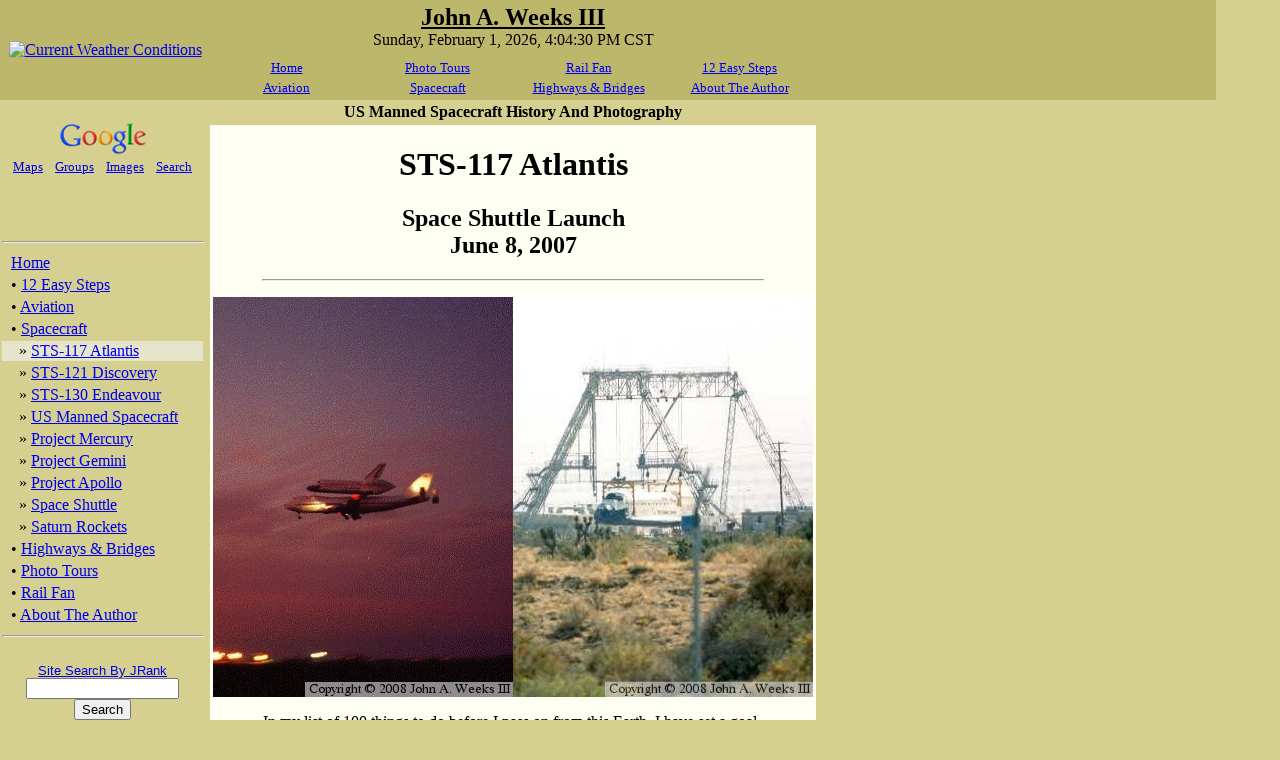

--- FILE ---
content_type: text/html
request_url: http://johnweeks.com/sts117/index.html
body_size: 9770
content:
<!DOCTYPE HTML PUBLIC "-//W3C//DTD HTML 4.01 Transitional//EN" "http://www.w3.org/TR/html4/loose.dtd">
<html>
<head>
<meta http-equiv="Content-Type" content="text/html; charset=utf-8">
<meta name="description" content="John Weeks photo tour of Space Shuttle Atlantis launch STS-117 June, 8, 2007 from Kennedy Space Center in Florida">
<meta name="keywords" content="Space Shuttle Atlantis STS-117 Kennedy Space Center Florida rocket space station vehicle assembly building">
<link rel="shortcut icon" href="http://www.johnweeks.us/us.ico">
<link rel="stylesheet" type="text/css" href="/macros/common.css"
  title="Common CSS Styles">
<title>STS-117 Atlantis Space Shuttle Launch</title>
</head>

<body>
<table width="1216" cellpadding="0" cellspacing="0">
<tr bgcolor="DarkKhaki">
<td width="210" height="100" align="center">

  <a href="/index.html">
  <img src="/weather/weather.png?m=1513145762" border="0" height="90" width="166"
    alt="Current Weather Conditions">
  </a>
</td>
<td width="606" align="center">

  <table width="100%">
  <tr>
    <td align="center" colspan="4">
      <font size="+2"><b><u>John A. Weeks III</u></b></font>
     <br>
Sunday, February  1, 2026,  4:04:30 PM CST
</td>
  </tr>

  <tr>
    <td height="3" colspan="4"></td>
  </tr>

  <tr>
    <td align="center" width="25%">
      <font size="-1">
        <a href="/index.html">Home</a></font></td>
    <td align="center" width="25%">
      <font size="-1">
        <a href="/menu/tour.html">Photo Tours</a></font></td>
    <td align="center">
      <font size="-1">
        <a href="/menu/rail.html">Rail Fan</a></font></td>
    <td align="center" width="25%">
      <font size="-1">
        <a href="/menu/step.html">12 Easy Steps</a></font></td>
  </tr>

  <tr>
    <td align="center">
      <font size="-1">
        <a href="/menu/av.html">Aviation</a></font></td>
    <td align="center">
      <font size="-1">
        <a href="/menu/space.html">Spacecraft</a></font></td>
    <td align="center">
      <font size="-1">
        <a href="/menu/hwy.html">Highways &amp; Bridges</a></font></td>
    <td align="center" width="25%">
      <font size="-1">
        <a href="/menu/abt.html">About The Author</a></font></td>
  </tr>

  </table>

</td>
<td width="400" align="center">
</td>
</tr>
</table>

<table width="916" cellpadding="0" cellspacing="0">
<tr>
<td width="210" align="left" valign="top" bgcolor="#D5D090">

<table width="205" align="left" cellpadding="0" cellspacing="0">

<tr><td>&nbsp;</td></tr>

<tr>
<td colspan="4" align="center" valign="bottom" bgcolor="#D5D090">
  <a href="http://www.google.com">
    <img src="/logos/google.png" border="0" width="100" height="39"
      alt="Google Search">
  </a>
</td>
</tr>

<tr>
<td colspan="4" align="center" valign="top" bgcolor="#D5D090">
  <font size="-1"><a href="http://maps.google.com">Maps</a></font>
  &nbsp;
  <font size="-1"><a href="http://group.google.com">Groups</a></font>
  &nbsp;
  <font size="-1"><a href="http://images.google.com">Images</a></font>
  &nbsp;
  <font size="-1"><a href="http://www.google.com">Search</a></font>
</td>
</tr>

<tr><td>&nbsp;</td></tr>

<tr>
<td colspan="4" align="center" width="200" bgcolor="#D5D090">
<iframe src="//www.facebook.com/plugins/follow?href=https%3A%2F%2Fwww.facebook.com%2Fjweeksiii&amp;layout=standard&amp;show_faces=true&amp;colorscheme=light&amp;width=200&amp;height=40" scrolling="no" frameborder="0" style="border:none; overflow:hidden; width:200px; height:40px;"></iframe>
</td>
</tr>

<tr>
<td colspan="4" align="left" bgcolor="#D5D090">

<hr class="menu">
<table width="100%">
<tr><td>
&nbsp; <a href="/index.html">Home</a>
</td></tr>
<tr><td>
&nbsp; &bull;&nbsp;<a href="/menu/step.html">12 Easy Steps</a>
</td></tr>
<tr><td>
&nbsp; &bull;&nbsp;<a href="/menu/av.html">Aviation</a>
</td></tr>
<tr><td>
&nbsp; &bull;&nbsp;<a href="/menu/space.html">Spacecraft</a>
</td></tr>
<tr><td bgcolor="#E6E4CA">
&nbsp; &nbsp; &raquo;&nbsp;<a href="/sts117/index.html">STS-117 Atlantis</a>
</td></tr>
<tr><td>
&nbsp; &nbsp; &raquo;&nbsp;<a href="/sts121/index.html">STS-121 Discovery</a>
</td></tr>
<tr><td>
&nbsp; &nbsp; &raquo;&nbsp;<a href="/sts130/index.html">STS-130 Endeavour</a>
</td></tr>
<tr><td>
&nbsp; &nbsp; &raquo;&nbsp;<a href="/spacecraft/index.html">US Manned Spacecraft</a>
</td></tr>
<tr><td>
&nbsp; &nbsp; &raquo;&nbsp;<a href="/spacecraft/merc.html">Project Mercury</a>
</td></tr>
<tr><td>
&nbsp; &nbsp; &raquo;&nbsp;<a href="/spacecraft/gemini.html">Project Gemini</a>
</td></tr>
<tr><td>
&nbsp; &nbsp; &raquo;&nbsp;<a href="/spacecraft/apollo.html">Project Apollo</a>
</td></tr>
<tr><td>
&nbsp; &nbsp; &raquo;&nbsp;<a href="/spacecraft/sts.html">Space Shuttle</a>
</td></tr>
<tr><td>
&nbsp; &nbsp; &raquo;&nbsp;<a href="/spacecraft/saturn.html">Saturn Rockets</a>
</td></tr>
<tr><td>
&nbsp; &bull;&nbsp;<a href="/menu/hwy.html">Highways &amp; Bridges</a>
</td></tr>
<tr><td>
&nbsp; &bull;&nbsp;<a href="/menu/tour.html">Photo Tours</a>
</td></tr>
<tr><td>
&nbsp; &bull;&nbsp;<a href="/menu/rail.html">Rail Fan</a>
</td></tr>
<tr><td>
&nbsp; &bull;&nbsp;<a href="/menu/abt.html">About The Author</a>
</td></tr>
</table>
<hr class="menu">


</td>
<td bgcolor="#D5D090"></td>
</tr>

<tr><td>&nbsp;</td></tr>

<tr>
<td colspan="3" align="center" bgcolor="#D5D090">
<form action="http://www.jrank.org/api/search/v2" method="get">
    <a href="http://www.jrank.org/"
      style="font-size: 10pt; font-family: Arial, sans-serif;">
      Site Search By JRank</a>
  <input id="key" name="key" type="hidden"
    value="26689ddbcbbff3c9962ec54bd22f0b03b85d4941">
  <input id="q" name="q"
    style="display: inline; vertical-align: middle;"
    type="text" value="" size="17">
  <br>
  <input name="commit"
    style="display: inline; vertical-align: middle;"
    type="submit" value="Search">
</form>
</td>
</tr>

</table>
</td>

<td width="606" bgcolor="#FEFEF2" valign="top">


<table width="606" cellpadding="0" cellspacing="0">
<tr><td align="center" height="25" bgcolor="#D5D090"><b>US Manned Spacecraft History And Photography</b></td></tr>
</table>



<h1 align="center">STS-117 Atlantis</h1>
<h2 align="center">Space Shuttle Launch<br>June 8, 2007</h2>

<center>
<!-- START AVIATION TOP 100 CODE: DO NOT CHANGE WITHOUT PERMISSION
<a href="http://www.avitop.com/aviation/default.asp?UserId=3600"
target="_blank"><img id="av" src="/logos/avitop6.gif" width="135" height="17"  
border="0" alt="AVIATION TOP 100 - www.avitop.com"></a>
<img src="http://serv2.avitop.com/aviation/hitlist.asp?id=3600" height="1"
width="1" border="0" alt="Avitop.com"> END AVIATION TOP 100 CODE: -->
</center>

<hr>
<p>

<table width="600" align="center" cellspacing="0" cellpadding="0">
<tr>
<td>
  <img src="sts117x01a.jpg" height="400" width="300"
    alt="STS117 Space Shuttle Launch">
</td>
<td>
  <img src="sts117x01b.jpg" height="400" width="300"
    alt="STS117 Space Shuttle Launch">
</td>
</tr>
</table>

<div class="blurb">
In my list of 100 things to do before I pass on from this Earth, I have
set a goal to see all three remaining flight-ready Space Shuttles fly
(and visit the two other grounded shuttles).  I had already seen Atlantis
fly on the back of the Boeing 747 carrier back in 1992 (above left),
and I watched it being unloaded the next day at the Rockwell factory in
Palmdale (above right).
</div>

<hr>
<p>

<center>
  <img src="sts117x02.gif"
    alt="STS117 Space Shuttle Launch">
</center>
<div class="blurb">
I did not get as close to the launch site as I had hoped to.  In
fact, my flight did not touch down in Orlando until just about 7:00PM, and
the launch was at 7:38PM, so I consider myself lucky to get through
the airport, get a rental car, and get out of the city in just over
30 minutes.
<p>
I ended up being 39 miles from the launch site.  This compares to being
about 11 miles away when I viewed STS-121 in July of 2006.  To make
the best of it, I planned to try to capture the large arc that the
shuttle makes as it lifts off into low-Earth orbit.
</div>

<hr>
<p>

<center>
  <img src="sts117x21.jpg"
    alt="STS117 Space Shuttle Launch">
</center>
<div class="blurb">
There was a massive air traffic control software meltdown earlier this
day, which resulted in many people missing connections and arriving late
for the liftoff.  The traffic problem was aggravated by already heavy
traffic heading out of Orlando.  Many people simply pulled off of the
freeway to wait for the launch. 
<p>
I was hoping to get a few miles east of the toll booth, and then stopping
on an overpass.  As it was, I pulled over here with just 3 minutes to spare,
not wanting to get stuck in the line at the toll plaza and missing the
launch.  The eastbound lanes of the Bea Line Freeway had cars parked two
and three deep.  Some folks stopped under the FL-417 freeway overpasses,
and climbed the bridges to get a better view.
<p>
There is an excellent FM radio station out of Titusville that runs wall
to wall shuttle coverage on launch days.  They ran through both the count
down sequence and first few minutes of launch so people would know what
to expect.  Then, after the 9 minute hold expired, they ran the NASA
public affairs commentary loop, adding in notes as needed to explain things.
This was a major help to me so I could judge how long to keep driving, and
where to park when the time came.
</div>

<hr>
<p>

<center>
  <img src="sts117x03.jpg"
    alt="STS117 Space Shuttle Launch">
</center>
<div class="blurb">
This is the first view of the flight as it climbs out above the
treeline.  This is about 20 seconds into the flight.  The shuttle
stack burns about 11,000 pounds of propellant per second at this
point in the flight.
<p>
While it was relatively late in the day, it wasn't as dark as this
photo would seem to suggest.  The very bright light from the solid
rocket boosters tricks the electronics in the camera into making
the background darker than it otherwise should be.  A good photographer
would know how to adjust shutter and aperture to compensate.  I, on
the other hand, just push the button and hope for the best.  This was
my first photos with a new Sony Alpha A100, and I didn't want to risk
making a setting mistake and ruin all the photos.  At any rate, the
exhaust flame from the shuttle stack is extremely bright, even at a
distance of 40 miles.
</div>

<hr>
<p>

<center>
  <img src="sts117x04.jpg"
    alt="STS117 Space Shuttle Launch">
</center>
<div class="blurb">
The shuttle Atlantis on lift-off about 30 seconds after launch, as
it climbs out above the tree line.  The shuttle is about 2 miles high
and about a mile downrange from launch pad 39A at the Kennedy
Space Center.  This is the first time that pad 39A has been used since
the ill-fated launch of Columbia in January of 2003.
</div>

<hr>
<p>

<center>
  <img src="sts117x05.jpg"
    alt="STS117 Space Shuttle Launch">
</center>
<div class="blurb">
A view about 40 seconds after launch showing the flight in comparison
to the tree line.  We can see that the flight is clearly starting to
turn to the north, and we can begin to see the arc.  This arc will
eventually grow to 90-degrees as the shuttle flies parallel to the ground
in low Earth orbit.  This is exactly the kind of photo that I was hoping
to get by being a few miles further out from the launch site.
<p>
Notice the layer of light clouds over the launch site.  The shuttle has
punched about halfway through that layer of clouds.
</div>

<hr>
<p>

<center>
  <img src="sts117x06.jpg"
    alt="STS117 Space Shuttle Launch">
</center>
<div class="blurb">
The shuttle Atlantis continues to climb out at about 70 seconds after
launch.  The shuttle is located about 9 miles up, and about 5 miles
downrange.  The shuttle is in the very upper layer of the clouds.
</div>

<hr>
<p>

<center>
  <img src="sts117x07.jpg"
    alt="STS117 Space Shuttle Launch">
</center>
<div class="blurb">
A view from 75 seconds into the flight.  The shuttle is in the very
upper layer of the clouds.  The vehicle is about 10 miles in altitude
and about 6 miles downrange of the launch pad.
</div>

<hr>
<p>

<center>
  <img src="sts117x08.jpg"
    alt="STS117 Space Shuttle Launch">
</center>
<div class="blurb">
This is a close-up photo taken with a telescopic lens taken about 80
seconds into the flight.  The external tank and one solid rocket
booster is clearly visible, along with a huge exhaust flame.  On my
screen, the SRB is about 5mm long, and the exhaust flame is about
7 times that length.  Since the SRB is about 150 foot tall, that would
make the flame be more than 1000 feet long.
<p>
This photo is a very impressive example of what a modern SLR camera
can do.  Keep in mind that this is a hand-held photo, I was 39 miles
from the launch pad, the vehicle is now 10 miles in altitude and 6 miles
northeast of the pad, and it is moving at 1000 miles per hour.  While I
haven't done the math, I would have to guess that the shuttle was at
least 50 miles away.
</div>

<hr>
<p>

<center>
  <img src="sts117x11.jpg"
    alt="STS117 Space Shuttle Launch">
</center>
<div class="blurb">
This photo is from about 100 seconds after lift-off.  All three
main engines are running at full throttle, and the two solid rocket boosters
are still burning at full thrust.
<p>
Notice here that the clouds are at the very bottom of the photo.  It is
interesting to compare the locations of the clouds here with the previous
three photos.
</div>

<hr>
<p>

<center>
  <img src="sts117x13.jpg"
    alt="STS117 Space Shuttle Launch">
</center>
<div class="blurb">
At two minutes into the flight, the solid rocket boosters are nearly
out of fuel, so the large flame is all but gone, and the exhaust is
mostly white.  Solid rocket booster separation will happen shortly
at 2 minutes 15 seconds into the flight.  The arc in the flight path
has passed through the 45-degree point, so the shuttle is now flying
more horizontally than it is flying vertically.
</div>

<hr>
<p>

<center>
  <img src="sts117x19.jpg"
    alt="STS117 Space Shuttle Launch">
</center>
<div class="blurb">
At about 3 minutes into the flight, the event is largely over.  People
are packing up and getting into their cars.  Atlantis will continue in
powered flight for another 4 minutes.  The shuttle will then eject
the large external fuel tank once it achieves a speed of approximately
17,000 miles per hour.
</div>

<hr>
<p>

<table width="600" align="center" cellpadding="0" cellspacing="0">
<tr>
<td>
  <img src="sts117x14a.jpg" height="300" width="300"
    alt="STS117 Space Shuttle Launch">
</td>
<td>
  <img src="sts117x15a.jpg" height="300" width="300"
    alt="STS117 Space Shuttle Launch">
</td>
</tr>
<tr>
<td>
  <img src="sts117x16a.jpg" height="300" width="300"
    alt="STS117 Space Shuttle Launch">
</td>
<td>
  <img src="sts117x17a.jpg" height="300" width="300"
    alt="STS117 Space Shuttle Launch">
</td>
</tr>
</table>

<div class="blurb">
The solid rocket booster motors burn out at about 125 seconds into the
flight, whereupon they are ejected from the stack.  Here is a sequence
of four photographs that show this process.
<p>
The first photo shows the flame being very small.  The puffs of smoke going
wide are from the explosive bolts that attach the SRBs to the stack.
The second photo shows the SRBs after separation, but before they have
fully burned out.  At this stage, they still produce a lot of flame, but
relatively little thrust.
<p>
The third photo shows the SRBs continuing to follow the shuttle in a
ballistic arc.  In general, the SRBs separate from the stack an an
altitude of 30 miles, but momentum continues their flight for another
minute until they reach an altitude of about 45 miles.  The fourth photo
shows the SRBs after they have reached maximum altitude and have started
to fall to the ocean.  The boosters will splash down near Jacksonville,
Florida, where they will be recovered by the cutters Liberty Star and
Freedom Star.  The SRBs are then towed back to KSC, where they will be
disassembled and sent by train to Utah to be refilled.
<p>
I was astounded that I captured a photo of the solid rocket boosters
after separation when I watched Discovery fly in July of 2006.  A key
goal for this trip was to get a set of photos that captured the sequence of
events at SRB separation.  I used a 450mm APO F5 lens to capture the SRB
separation.  These photos are taken hand-held, but the CCD in the camera
is gyro stabilized to keep the images from blurring.
</div>

<hr>
<p>

<center>
  <img src="delta_logo.jpg" height="104" width="104" align="middle"
    alt="Delta Airlines Logo">
&nbsp; &nbsp; &nbsp;
  <img src="freedom_logo.jpg" height="83" width="77" align="middle"
    alt="Freedom Airlines Logo">
&nbsp; &nbsp; &nbsp;
  <img src="nwa_logo.jpg" height="62" width="108" align="middle"
    alt="Northwest Airlines Logo">
&nbsp; &nbsp; &nbsp;
  <img src="airtran_logo.jpg" height="40" width="134" align="middle"
    alt="AirTran Airline Logo">
</center>
<div class="blurb">
I had booked a flight that arrived in Orlando about 4 hours before
the window of time for the shuttle launch.  It is a bit risky flying
the same day as your event during the summer, but I found a very cheap
flight, and I was willing to risk it.  As it turns out, nearly everything
that could potentially go wrong with air travel happened to me on that
day.  Despite that, I was able to recover from all but one item, and even
then, I had a fairly nice view of the launch.
<p>
I was booked on Delta from Minneapolis to Atlanta, then Freedom Airlines
from Atlanta to Orlando.  As I was walking out of the house, I got a call
from Delta saying that my 2nd leg was canceled, and I could take a flight
about 6 hours later.  That simply wouldn't do.  Travelocity was no
help because they don't show flights that leave within 4 hours.  So my only
choice was to book a replacement flight from Atlanta to Orlando, this
time, on AirTran.  That increased the risk since these flights were not
booked as a connection, so I would be out of luck if I missed the second
flight.
<p>
I went to the Delta counter in Minneapolis to check in, only to find that
my Minneapolis flight was now canceled.  Delta again wanted to put me on
a very late flight.  After some aggressive negotiation, they agreed to put
me on a Northwest flight at no charge.
<p>
As the Northwest flight was about to board, they announced that due to
weather, they had to load extra fuel.  That means that only 83 of the 100
passengers with tickets would get to fly.  Sorting out that mess made
the flight late, but at least, I had a seat.  Then, as the aircraft was
about to leave the gate, the crew discovered a problem with an emergency
exit.  A team of mechanics had to come out to the airplane and fix a door
latch.  Now seriously late, the pilot announced that we would have to wait
another 20 minutes because we missed our landing window into Atlanta.
<p>
We finally did get into the air.  Once airborne, we had to fly east nearly to
the east coast to fly around a major storm-front.  As we neared Atlanta,
we were put into a hold, and made a few circles around Gainesville before
they allowed us into Atlanta.
<p>
With all these delays, once I landed in Atlanta, I had exactly 9 minutes
before my AirTran flight
departed.  Since you are supposed to check in 10 minutes before the flight,
they could have denied me boarding even if I did get there within 9 minutes.
A few people on the Northwest flight allowed me to bypass them and get off
of the NWA plane rather quickly.  I then located the flight board, and
found that my flight was in Terminal C, and I was in D.  So, I had to
take the train.  I arrived at the AirTran gate with about 4 minutes to
spare.  I apologized to the gate agent for being late, and explained
that my inbound flight was seriously delayed.  She issued me a boarding
ticket with a smile.  As I walked towards the jetway, I noticed that I
was in seat 3F, which was first class.  The gate agent gave me a free
upgrade.
<p>
The AirTran flight was programmed to leave at 3:17PM.  The shuttle was
set for 7:38PM.  That is 4 hours and 21 minutes.  The flight is 1 hour
1 minute, plus maybe 20 minutes in the airport at each end.  This gives
me a margin of 2 hours and 40 minutes from Orlando to Titusville, a trip
that can be made in 50 minutes.  I was on track.  I had dodged all the
cancellations and weather, so I thought.
<p>
At 3:20, the crew announced that we had to hold because a few other
connecting flights were late inbound.  That cost 20 minutes.  Next, when
we pulled back from the gate, the pilot announced that we were number
18 for take off.  18 planes times 3 to 4 minutes per plane means that
we were stuck at least another hour.  But I still had a margin of time
to make it to Titusville.  As we reached number 3 in line, the pilot came
on the radio and announced that a thunderstorm had developed over the end
of the departure runway, and that controllers had instituted a ground
stop.  The airport was now closed.  If the storm would have moved quickly,
I still might have made it.  But the storm went on and on.  The crew
broke out the drinks, then the drink carts and serviced the entire plane.
We finally departed at 5:50PM.
<p>
A 737-800 has a lot of power.  Once we did take off from Atlanta, the pilot
put the pedal to the metal.  I have never seen a plane climb to 10,000
feet so quickly.  And rather than avoiding storms, the pilot simply aimed
towards Orlando and punched through the weather debris.  The 1 hour 1 minute
flight was done in less than 50 minutes, so we landed at Orlando at 6:40PM.
I thought I had caught a small break.  I was now looking at getting a rental
car and maybe getting as far as US-1 along the coast.
<p>
Alas, what air traffic control gives you, air traffic control takes away.  Our gate was
not available, so the pilot had to taxi three-fourths of the way around
the airport to get to the new gate.  That took 15 minutes of taxi time.
I did get right off the plane, and made tracks towards the terminal.  I
had reserved a car from a company that was at the main terminal just for
this reason (so I wouldn't burn time riding shuttles).  I was out of the
airport in the rental car at 7:10PM.  I had 28 minutes, and I was 38 miles
from the coast.  The Bea Line expressway is marked 70 MPH, and going 80,
I could make up a few minutes, and still salvage this fiasco.
<p>
Again, it was not to be.  I merged onto the Bea Line going east, only
to find bumper to bumper traffic going about 20 miles per hour.  That was
my last chance to get an up front view for this launch, unless, of course,
they had to scrub.  I turned on the radio, only to hear that the weather
was getting better and better, and they were almost certainly going to 
launch.  I really wanted to get an exit or two east of the Bea Line toll
booth.  But traffic was backed so badly up that I had to make a decision about
7:30PM.  It looked like if I tried to go through the toll booth, I might
get stuck in line, and miss the launch.  So, I pulled off of the highway
about a mile short of the toll booth on the east side of the FL-417
interchange.  This put me 39.25 miles from the launch pad, and 28 miles
from where I wanted to be on the edge of the Indian River in downtown
Titusville.
<p>
Despite being a few miles short, I did have a great view of the launch,
and I am excited by the quality of the SRB photos.  It was also nice to
make the scene and talk with other people who were equally excited by
the space program.  Next up is Endeavour, STS-118, scheduled for August
9, 2007.  I am not going to fly the same day for that launch.
</div>

<p>

</td>
<td width="100" bgcolor="#D5D090">
</td>
</tr>
</table>

<table width="916" cellspacing="0" cellpadding="0">
<tr bgcolor="#D5D090">
<td width="200" align="center" valign="middle">
  <img src="/logos/macmade-wht.gif" width="88" height="31"
    alt="Made With Macintosh">
</td>
<td width="606" align="center">
<br>
<i>Authored by John A. Weeks III, Copyright &copy; 1996&mdash;2016, all rights reserved.</i>
<br>
<i>For further information, contact:
<a href="mailto:john@johnweeks.com">john@johnweeks.com</a></i><p>
</td>
<td width="100" align="center">
</td>
</tr>
</table>

<script type='text/javascript'>
  (function(i,s,o,g,r,a,m){i['GoogleAnalyticsObject']=r;i[r]=i[r]||function(){
  (i[r].q=i[r].q||[]).push(arguments)},i[r].l=1*new Date();a=s.createElement(o),
  m=s.getElementsByTagName(o)[0];a.async=1;a.src=g;m.parentNode.insertBefore(a,m)
  })(window,document,'script','//www.google-analytics.com/analytics.js','ga');

  ga('create', 'UA-24103853-3', 'auto');
  ga('send', 'pageview');

</script>

</body>
</html>



--- FILE ---
content_type: text/css
request_url: http://johnweeks.com/macros/common.css
body_size: 1399
content:
body { margin: 0px; background-color:#D5D090; }

hr { color:maroon; background-color:#990066;
  width:500px; margin-left:auto; margin-right:auto; }

hr.story { color:maroon; background-color:#990066;
  width:600px; margin-left:3px; margin-right:3px; }

hr.divider { color:maroon; background-color:#990066; width:400px; }

hr.menu { color:maroon; background-color:#990066; width:200px;
  margin-left:auto; margin-right:auto; }

.blurbn { width:400px; margin-right:auto;
  margin-left:auto; margin-top:1em; margin-bottom:1em; }

.blurb { width:500px; margin-right:auto;
  margin-left:auto; margin-top:1em; margin-bottom:1em; }

.blurbw { width:550px; margin-right:auto;
  margin-left:auto; margin-top:1em; margin-bottom:1em; }

.story { width:600px; margin-right:3px;
  margin-left:3px; margin-top:1em; margin-bottom:1em; }

.story_old { width:450px; margin-right:auto;
  margin-left:0px; margin-top:1em; margin-bottom:1em; }

.chart { margin-right:auto;
  margin-left:auto; margin-top:1em; margin-bottom:1em; }

.data { width:600px; margin-right:3px;
  margin-left:20px; margin-top:1em; margin-bottom:0; }

.buffer { margin-top:1em; margin-bottom:1em; }

.cbuffer { margin-top:1em; margin-bottom:1em;
  margin-left:auto; margin-right:auto; text-align:center; }

.tbuffer { margin-top:1em; margin-bottom:0; }

.bbuffer { margin-top:0; margin-bottom:1em; }

.nbuffer { margin-top:0; margin-bottom:0; }
